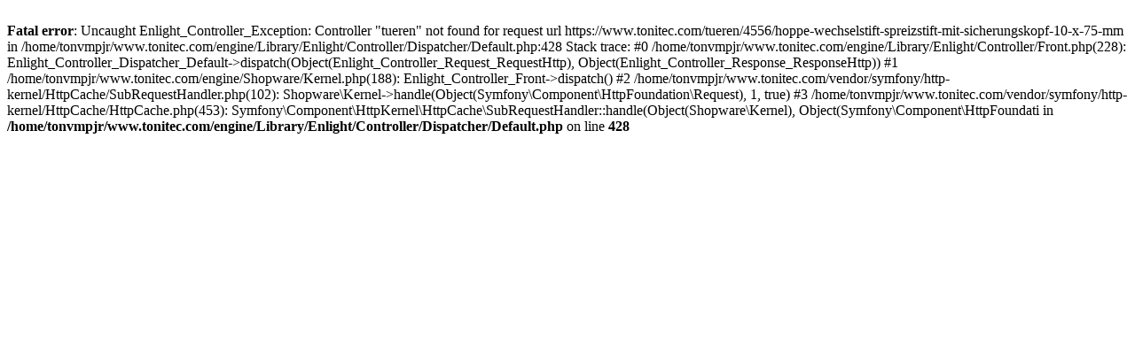

--- FILE ---
content_type: text/html; charset=UTF-8
request_url: https://www.tonitec.com/tueren/4556/hoppe-wechselstift-spreizstift-mit-sicherungskopf-10-x-75-mm
body_size: 282
content:
<br />
<b>Fatal error</b>:  Uncaught Enlight_Controller_Exception: Controller &quot;tueren&quot; not found for request url https://www.tonitec.com/tueren/4556/hoppe-wechselstift-spreizstift-mit-sicherungskopf-10-x-75-mm in /home/tonvmpjr/www.tonitec.com/engine/Library/Enlight/Controller/Dispatcher/Default.php:428
Stack trace:
#0 /home/tonvmpjr/www.tonitec.com/engine/Library/Enlight/Controller/Front.php(228): Enlight_Controller_Dispatcher_Default-&gt;dispatch(Object(Enlight_Controller_Request_RequestHttp), Object(Enlight_Controller_Response_ResponseHttp))
#1 /home/tonvmpjr/www.tonitec.com/engine/Shopware/Kernel.php(188): Enlight_Controller_Front-&gt;dispatch()
#2 /home/tonvmpjr/www.tonitec.com/vendor/symfony/http-kernel/HttpCache/SubRequestHandler.php(102): Shopware\Kernel-&gt;handle(Object(Symfony\Component\HttpFoundation\Request), 1, true)
#3 /home/tonvmpjr/www.tonitec.com/vendor/symfony/http-kernel/HttpCache/HttpCache.php(453): Symfony\Component\HttpKernel\HttpCache\SubRequestHandler::handle(Object(Shopware\Kernel), Object(Symfony\Component\HttpFoundati in <b>/home/tonvmpjr/www.tonitec.com/engine/Library/Enlight/Controller/Dispatcher/Default.php</b> on line <b>428</b><br />
